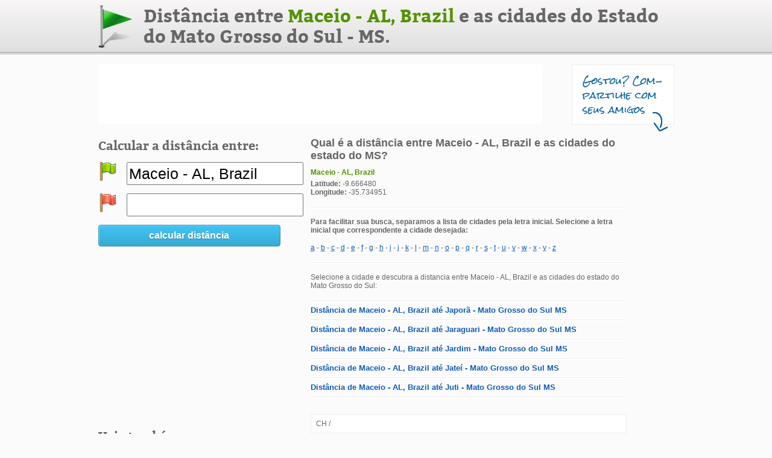

--- FILE ---
content_type: text/html; charset=utf-8
request_url: https://www.distanciaentreascidades.com.br/distancia-entre-maceio-al-brazil-e-as-cidades-do-mato-grosso-do-sul/j
body_size: 2226
content:
<!DOCTYPE html PUBLIC "-//W3C//DTD XHTML 1.0 Transitional//EN" "http://www.w3.org/TR/xhtml1/DTD/xhtml1-transitional.dtd">
<html dir="ltr" xml:lang="pt-br" lang="pt-br" xmlns="http://www.w3.org/1999/xhtml">

<head>
	<title>Distância entre Maceio - AL, Brazil e as cidades do estado do MS</title>
	<meta name="description" content="Saiba qual é a distância entre Maceio - AL, Brazil e as cidades do estado do Mato Grosso do Sul - MS" />
	<meta name="keywords" content="distancia, Maceio, AL, Brazil, cidades, estado, mato grosso do sul, ms" />
	<link href="/css/main.css" rel="stylesheet" type="text/css"/>
	<script src="//ajax.googleapis.com/ajax/libs/jquery/1.8.0/jquery.min.js"></script>
<script type="text/javascript">
function SelectAll(id)
{
	document.getElementById(id).focus();
	document.getElementById(id).select();
}
</script>
<script>
$(document).ready(function(){
	$('#blog').mouseover(function() {
		$.post('blog', { cod_editoria:$(this).val() }, function(result){});   
	});
});
</script>
<link rel="canonical" href="https://www.distanciaentreascidades.com.br/distancia-entre-maceio-al-brazil-e-as-cidades-do-mato-grosso-do-sul/j" />
<script async src="//pagead2.googlesyndication.com/pagead/js/adsbygoogle.js"></script>
<script>
     (adsbygoogle = window.adsbygoogle || []).push({
          google_ad_client: "ca-pub-4947312275756299",
          enable_page_level_ads: true
     });
</script></head>

<body>

	<div id="site_container">
		<form name="form" method="GET" action="calcular_distancia">
			<div id="topo_container">
			<div>
				<div id="logo"><a href="https://www.distanciaentreascidades.com.br" alt="Calculadora de distância entre as cidades" title="Calculadora de distância entre as cidades"><img src="/imagens/bandeira.png" /></a></div>
				<div id="titulo"><h1>Distância entre <span class="titulo_a">Maceio - AL, Brazil</span> e as cidades do Estado do Mato Grosso do Sul - MS.</span></h1></div>
			</div>
			</div>
			<div class="spc15"></div>
			<div id="anuncio_1">
				<script async src="//pagead2.googlesyndication.com/pagead/js/adsbygoogle.js"></script>
				<!-- 728 x 90 - Distancia entre as cidades -->
				<ins class="adsbygoogle"
					 style="display:inline-block;width:728px;height:90px"
					 data-ad-client="ca-pub-4947312275756299"
					 data-ad-slot="1731730659"></ins>
				<script>
				(adsbygoogle = window.adsbygoogle || []).push({});
				</script>
							</div>
			<div id="gostou">
				<div id="gostou_texto">Gostou? Com-<br/>partilhe com seus amigos</div>
				<div id="gostou_seta"><img src="/imagens/seta.png" /></div>
			</div>
			
			<div class="spc20"></div>
			
			<div id="conteudo">
				<div id="lateral_esquerda">
					<div class="texto_descricao">Calcular a distância entre:</div>
					<div class="spc15"></div>
					<div class="absolute_dados">
						<div class="absolute_dados_icone"><img src="/imagens/flag_green.png" /></div>
						<div class="absolute_dados_campo"><input class="input_endereco" type="text" name="origem" id="origem" value="Maceio - AL, Brazil" onClick="SelectAll('origem');" /></div>
					</div>
					<div class="spc20"></div>
					<div class="absolute_dados">
						<div class="absolute_dados_icone"><img src="/imagens/flag_red.png" /></div>
						<div class="absolute_dados_campo"><input class="input_endereco" type="text" name="destino" id="destino" value="" onClick="SelectAll('destino');" /></div>
					</div>
					<div class="spc20"></div>
					<div><a id="btn_calcula_distancia" class="button button-blue" style="width:300px" href="#" onclick="document.form.submit();">calcular distância</a></div>
					<div class="spc10"></div>
					
					<div id="anuncio_2">
						<script async src="//pagead2.googlesyndication.com/pagead/js/adsbygoogle.js"></script>
						<!-- 336 x 280 - Distancia entre as cidades -->
						<ins class="adsbygoogle"
							 style="display:inline-block;width:336px;height:280px"
							 data-ad-client="ca-pub-4947312275756299"
							 data-ad-slot="1885973779"></ins>
						<script>
						(adsbygoogle = window.adsbygoogle || []).push({});
						</script>
					</div>
					<div class="spc10"></div>
					<div class="texto_descricao">Veja também:</div>
					<div class="spc10"></div>
										<div class="link_veja_tambem"><a href="/distancia-entre-maceio-al-brazil-e-as-principais-cidades-turisticas-brasileiras">Distância entre Maceio - AL, Brazil e as principais cidades turísticas brasileiras</a></div>
					<div class="spc6"></div>
					<div class="separador_lista"></div>
					<div class="spc6"></div>
				</div>
				
				<div id="redes">
					<span class='st_facebook_vcount' displayText='Facebook'></span>
					<div class="spc5"></div>
					<span class='st_twitter_vcount' displayText='Tweet'></span>
					<div class="spc5"></div>
					<span class='st_linkedin_vcount' displayText='LinkedIn'></span>
					<div class="spc5"></div>
					<span class='st_googleplus_vcount' displayText='G+'></span>
					<div class="spc5"></div>
					<span class='st_fblike_vcount' displayText='Curtir'></span>
				</div>
				
				<div id="principal">
					<div id="informacoes_container">
						<div><h2>Qual é a distância entre Maceio - AL, Brazil e as cidades do estado do MS?</h2></div>
						<div class="spc10"></div>
						<div id="end_1">Maceio - AL, Brazil</div>
						<div class="spc5"></div>
						<div><b>Latitude:</b> -9.666480</div>
						<div><b>Longitude:</b> -35.734951</div>
						<div class="spc15"></div>
						<div class="separador_lista"></div>
						<div class="spc15"></div>
						<div id=""><b>Para facilitar sua busca, separamos a lista de cidades pela letra inicial. Selecione a letra inicial que correspondente a cidade desejada:</b></div>
						<div class="spc15"></div>
						<div>
						<a style='color:#105CB6;' href='/distancia-entre-maceio-al-brazil-e-as-cidades-do-mato-grosso-do-sul/a'>a</a> - <a style='color:#105CB6;' href='/distancia-entre-maceio-al-brazil-e-as-cidades-do-mato-grosso-do-sul/b'>b</a> - <a style='color:#105CB6;' href='/distancia-entre-maceio-al-brazil-e-as-cidades-do-mato-grosso-do-sul/c'>c</a> - <a style='color:#105CB6;' href='/distancia-entre-maceio-al-brazil-e-as-cidades-do-mato-grosso-do-sul/d'>d</a> - <a style='color:#105CB6;' href='/distancia-entre-maceio-al-brazil-e-as-cidades-do-mato-grosso-do-sul/e'>e</a> - <a style='color:#105CB6;' href='/distancia-entre-maceio-al-brazil-e-as-cidades-do-mato-grosso-do-sul/f'>f</a> - <a style='color:#105CB6;' href='/distancia-entre-maceio-al-brazil-e-as-cidades-do-mato-grosso-do-sul/g'>g</a> - <a style='color:#105CB6;' href='/distancia-entre-maceio-al-brazil-e-as-cidades-do-mato-grosso-do-sul/h'>h</a> - <a style='color:#105CB6;' href='/distancia-entre-maceio-al-brazil-e-as-cidades-do-mato-grosso-do-sul/i'>i</a> - <a style='color:#105CB6;' href='/distancia-entre-maceio-al-brazil-e-as-cidades-do-mato-grosso-do-sul/j'>j</a> - <a style='color:#105CB6;' href='/distancia-entre-maceio-al-brazil-e-as-cidades-do-mato-grosso-do-sul/k'>k</a> - <a style='color:#105CB6;' href='/distancia-entre-maceio-al-brazil-e-as-cidades-do-mato-grosso-do-sul/l'>l</a> - <a style='color:#105CB6;' href='/distancia-entre-maceio-al-brazil-e-as-cidades-do-mato-grosso-do-sul/m'>m</a> - <a style='color:#105CB6;' href='/distancia-entre-maceio-al-brazil-e-as-cidades-do-mato-grosso-do-sul/n'>n</a> - <a style='color:#105CB6;' href='/distancia-entre-maceio-al-brazil-e-as-cidades-do-mato-grosso-do-sul/o'>o</a> - <a style='color:#105CB6;' href='/distancia-entre-maceio-al-brazil-e-as-cidades-do-mato-grosso-do-sul/p'>p</a> - <a style='color:#105CB6;' href='/distancia-entre-maceio-al-brazil-e-as-cidades-do-mato-grosso-do-sul/q'>q</a> - <a style='color:#105CB6;' href='/distancia-entre-maceio-al-brazil-e-as-cidades-do-mato-grosso-do-sul/r'>r</a> - <a style='color:#105CB6;' href='/distancia-entre-maceio-al-brazil-e-as-cidades-do-mato-grosso-do-sul/s'>s</a> - <a style='color:#105CB6;' href='/distancia-entre-maceio-al-brazil-e-as-cidades-do-mato-grosso-do-sul/t'>t</a> - <a style='color:#105CB6;' href='/distancia-entre-maceio-al-brazil-e-as-cidades-do-mato-grosso-do-sul/u'>u</a> - <a style='color:#105CB6;' href='/distancia-entre-maceio-al-brazil-e-as-cidades-do-mato-grosso-do-sul/v'>v</a> - <a style='color:#105CB6;' href='/distancia-entre-maceio-al-brazil-e-as-cidades-do-mato-grosso-do-sul/w'>w</a> - <a style='color:#105CB6;' href='/distancia-entre-maceio-al-brazil-e-as-cidades-do-mato-grosso-do-sul/x'>x</a> - <a style='color:#105CB6;' href='/distancia-entre-maceio-al-brazil-e-as-cidades-do-mato-grosso-do-sul/y'>y</a> - <a style='color:#105CB6;' href='/distancia-entre-maceio-al-brazil-e-as-cidades-do-mato-grosso-do-sul/z'>z</a>						</div>
						<div class="spc15"></div>
						<div class="separador_lista"></div>
						<div class="spc15"></div>
						<div id="">Selecione a cidade e descubra a distancia entre Maceio - AL, Brazil e as cidades do estado do Mato Grosso do Sul:</div>
						<div class="spc15"></div>
						<div class="separador_lista"></div>
						<div class="spc6"></div>
													<div class="link_veja_tambem"> <a href='/distancia-de-maceio-al-brazil-ate-japora-mato-grosso-do-sul-ms'>Distância de Maceio - AL, Brazil até Japorã - Mato Grosso do Sul MS</a></div>
							<div class="spc6"></div>
							<div class="separador_lista"></div>
							<div class="spc6"></div>
													<div class="link_veja_tambem"> <a href='/distancia-de-maceio-al-brazil-ate-jaraguari-mato-grosso-do-sul-ms'>Distância de Maceio - AL, Brazil até Jaraguari - Mato Grosso do Sul MS</a></div>
							<div class="spc6"></div>
							<div class="separador_lista"></div>
							<div class="spc6"></div>
													<div class="link_veja_tambem"> <a href='/distancia-de-maceio-al-brazil-ate-jardim-mato-grosso-do-sul-ms'>Distância de Maceio - AL, Brazil até Jardim - Mato Grosso do Sul MS</a></div>
							<div class="spc6"></div>
							<div class="separador_lista"></div>
							<div class="spc6"></div>
													<div class="link_veja_tambem"> <a href='/distancia-de-maceio-al-brazil-ate-jatei-mato-grosso-do-sul-ms'>Distância de Maceio - AL, Brazil até Jateí - Mato Grosso do Sul MS</a></div>
							<div class="spc6"></div>
							<div class="separador_lista"></div>
							<div class="spc6"></div>
													<div class="link_veja_tambem"> <a href='/distancia-de-maceio-al-brazil-ate-juti-mato-grosso-do-sul-ms'>Distância de Maceio - AL, Brazil até Juti - Mato Grosso do Sul MS</a></div>
							<div class="spc6"></div>
							<div class="separador_lista"></div>
							<div class="spc6"></div>
											</div>
					<div class="spc20"></div>
					<div class="informacoes_container">
						<div>CH / </div>
					</div>
				</div>
			</div>
			<div class="spc15"></div>
			<!-- Google tag (gtag.js) -->
<script async src="https://www.googletagmanager.com/gtag/js?id=G-DRLLYJJ7EM"></script>
<script>
  window.dataLayer = window.dataLayer || [];
  function gtag(){dataLayer.push(arguments);}
  gtag('js', new Date());

  gtag('config', 'G-DRLLYJJ7EM');
</script>
		
		</form>
	</div>
	
</body>
</html>


--- FILE ---
content_type: text/html; charset=utf-8
request_url: https://www.google.com/recaptcha/api2/aframe
body_size: 270
content:
<!DOCTYPE HTML><html><head><meta http-equiv="content-type" content="text/html; charset=UTF-8"></head><body><script nonce="GXLcjE043of9Ms0YP7SKKg">/** Anti-fraud and anti-abuse applications only. See google.com/recaptcha */ try{var clients={'sodar':'https://pagead2.googlesyndication.com/pagead/sodar?'};window.addEventListener("message",function(a){try{if(a.source===window.parent){var b=JSON.parse(a.data);var c=clients[b['id']];if(c){var d=document.createElement('img');d.src=c+b['params']+'&rc='+(localStorage.getItem("rc::a")?sessionStorage.getItem("rc::b"):"");window.document.body.appendChild(d);sessionStorage.setItem("rc::e",parseInt(sessionStorage.getItem("rc::e")||0)+1);localStorage.setItem("rc::h",'1762472355828');}}}catch(b){}});window.parent.postMessage("_grecaptcha_ready", "*");}catch(b){}</script></body></html>

--- FILE ---
content_type: text/css
request_url: https://www.distanciaentreascidades.com.br/css/main.css
body_size: 1880
content:
/* Geral */
body { margin-left:0px; margin-top:0px; margin-right:0px; margin-bottom:0px; background:#fbfbfb; color:#666; font-family:DroidSansRegular,Verdana,Arial,Helvetica,sans-serif; font-size:12px; font-weight:normal; }
body { background-image:url('../imagens/bg_topo.png'); background-repeat:repeat-x; }
img { padding:0; border:0; margin:0; }

h1, h2 { padding:0; margin:0; border:0; }

/* Declaracao de fontes nao padrao */
@font-face {
    font-family: 'BitterBold';
    src: url('../type/Bitter-Bold-webfont.eot');
    src: url('../type/Bitter-Bold-webfont.eot?#iefix') format('embedded-opentype'),
         url('../type/Bitter-Bold-webfont.woff') format('woff'),
         url('../type/Bitter-Bold-webfont.ttf') format('truetype'),
         url('../type/Bitter-Bold-webfont.svg#BitterBold') format('svg');
    font-weight: normal;
    font-style: normal;
}
@font-face {
    font-family: 'RockSalt';
    src: url('../type/RockSalt-webfont.eot');
    src: url('../type/RockSalt-webfont.eot?#iefix') format('embedded-opentype'),
         url('../type/RockSalt-webfont.woff') format('woff'),
         url('../type/RockSalt-webfont.ttf') format('truetype'),
         url('../type/RockSalt-webfont.svg#RockSalt') format('svg');
    font-weight: normal;
    font-style: normal;
}

/* Espacadores */
.spc0 { width:100%; height:0px; clear:both; }
.spc5 { width:100%; height:5px; clear:both; }
.spc6 { width:100%; height:6px; clear:both; }
.spc10 { width:100%; height:10px; clear:both; }
.spc15 { width:100%; height:15px; clear:both; }
.spc18 { width:100%; height:18px; clear:both; }
.spc20 { width:100%; height:20px; clear:both; }
.spc25 { width:100%; height:25px; clear:both; }
.spc35 { width:100%; height:35px; clear:both; }
.spc40 { width:100%; height:40px; clear:both; }

/* Estrutura */
#site_container { width:955px; margin:0 auto; }
#topo_container { width:100%; height:92px; }
#logo { width:56px; height:72px; position:relative; float:left; top:8px; }
#titulo { width:880px; position:relative; float:right; top:8px; }
#titulo h1 { font-family:BitterBold; font-size:30px; line-height:34px; color:#666; }
.titulo_a { color:#539200; }
.titulo_b { color:#E95033; }
#anuncio_1 { background-color:#FFF; width:728px; height:90px; padding:4px; position:relative; float:left; }
#gostou { width:168px; height:98px; background-color:#FFF; position:relative; float:right; font-family:RockSalt; font-size:15px; color:#025E9A; line-height:24px; border:1px solid #ECECEC; }
#gostou_texto { position:relative; width:94%; top:14px; left:17px; }
#gostou_2 { font-family:RockSalt; font-size:15px; color:#025E9A; margin-bottom:1px; margin-top:4px; }
#gostou_seta { position:relative; float:right; left:-8px; top:5px; }
#lateral_esquerda { width:336px; position:relative; float:left; margin-right:16px; }
#redes { width:66px; position:relative; float:right; }
#principal { width:524px; position:relative; float:left; }
#map_container { padding:8px; border:1px solid #ECECEC; }
.informacoes_container { padding:8px; border:1px solid #ECECEC; background-color:#FFF; }
#distancia_linha_reta span { color:#FF0000; font-weight:bold; }
#distancia_estradas span { color:#8782EA; font-weight:bold; }
#end_1 { color:#539200; font-weight:bold; }
#end_2 { color:#FF0000; font-weight:bold; }
.link_veja_tambem { color:#105CB6; font-weight:bold; font-size:13px; }
.link_veja_tambem a { color:#105CB6; text-decoration:none; }
.link_veja_tambem a:hover { color:#666; text-decoration:none; }
.separador_lista { background-image:url('../imagens/separador.jpg'); height:5px; width:100%; clear:both; }



	.texto_descricao { width:100%; font-family:BitterBold; font-size:20px; }
	.absolute_dados { width:100%; }
	.absolute_dados_icone { width:32px; height:32px; margin-right:15px; position:relative; float:left; }
	.absolute_dados_campo { width:285px; height:32px; position:relative; float:left; }
	.absolute_dados_campo input { height:32px; font-size:25px; }
	.absolute_dados_botao { width:300px; position:relative; float:right; text-align:right; }
	.absolute_dados_campo span { font-size:14px; color:#999; }
	.absolute_dados_campo2 { width:110px; }
	.input_endereco { width:100%; }
	.input_km { width:80px; text-align:right; border:0; }

/* CSS Butons */
.button {
	display: inline-block;
	padding: 8px 0px;
	-moz-border-radius:4px;-webkit-border-radius:4px;-khtml-border-radius:4px;border-radius:4px;
	-moz-box-shadow:inset 1px 1px 0 rgba(255,255,255,0.3); -webkit-box-shadow:inset 1px 1px 0 rgba(255,255,255,0.3); box-shadow:inset 1px 1px 0 rgba(255,255,255,0.3);
	font-family: "Helvetica Neue",Helvetica,Arial,sans-serif;
	font-size: 16px;
	font-weight: bold;
	text-align: center;
	text-decoration: none;
	cursor: pointer;
	outline: none !important;
	overflow: visible;
}

.button:hover, .button:focus {
	text-decoration:none;
}

.button2 {
	display: inline-block;
	padding: 5px 10px;
	margin-right: 15px;
	margin-bottom: 5px;
	-moz-border-radius:4px;-webkit-border-radius:4px;-khtml-border-radius:4px;border-radius:4px;
	-moz-box-shadow:inset 1px 1px 0 rgba(255,255,255,0.3); -webkit-box-shadow:inset 1px 1px 0 rgba(255,255,255,0.3); box-shadow:inset 1px 1px 0 rgba(255,255,255,0.3);
	font-family: "Helvetica Neue",Helvetica,Arial,sans-serif;
	font-size: 16px;
	font-weight: bold;
	text-align: center;
	text-decoration: none;
	cursor: pointer;
	outline: none !important;
	overflow: visible;
}

.button2:hover, .button2:focus {
	text-decoration:none;
}

.button-blue {	
	color: #fff;
	background: #39aad4; /* Old browsers */
	background: -moz-linear-gradient(top, #41c4f4 0%, #39aad4 100%); /* FF3.6+ */
	background: -webkit-gradient(linear, left top, left bottom, color-stop(0%,#41c4f4), color-stop(100%,#39aad4)); /* Chrome,Safari4+ */
	background: -webkit-linear-gradient(top, #41c4f4 0%,#39aad4 100%); /* Chrome10+,Safari5.1+ */
	background: -o-linear-gradient(top, #41c4f4 0%,#39aad4 100%); /* Opera11.10+ */
	background: -ms-linear-gradient(top, #41c4f4 0%,#39aad4 100%); /* IE10+ */
	filter: progid:DXImageTransform.Microsoft.gradient( startColorstr='#41c4f4', endColorstr='#39aad4',GradientType=0 ); /* IE6-9 */
	background: linear-gradient(top, #41c4f4 0%,#3a8fb6 100%); /* W3C */
	text-shadow: 0 1px 1px rgba(0,0,0,0.25);
	border: 1px solid #3a8fb6;
}

.button-blue:hover, .button-blue:focus {
	color: #fff;
	background: #0189bc; /* Old browsers */
	background: -moz-linear-gradient(top, #14bcfb 0%, #0189bc 100%); /* FF3.6+ */
	background: -webkit-gradient(linear, left top, left bottom, color-stop(0%,#14bcfb), color-stop(100%,#0189bc)); /* Chrome,Safari4+ */
	background: -webkit-linear-gradient(top, #14bcfb 0%,#0189bc 100%); /* Chrome10+,Safari5.1+ */
	background: -o-linear-gradient(top, #14bcfb 0%,#0189bc 100%); /* Opera11.10+ */
	background: -ms-linear-gradient(top, #14bcfb 0%,#0189bc 100%); /* IE10+ */
	filter: progid:DXImageTransform.Microsoft.gradient( startColorstr='#14bcfb', endColorstr='#0189bc',GradientType=0 ); /* IE6-9 */
	background: linear-gradient(top, #14bcfb 0%,#0189bc 100%); /* W3C */
	border: 1px solid #0370A2;
}

.button-green {
	color: #fff;
	background: #a5bd24; /* Old browsers */
	background: -moz-linear-gradient(top, #a5bd24 0%, #7dac38 100%); /* FF3.6+ */
	background: -webkit-gradient(linear, left top, left bottom, color-stop(0%,#a5bd24), color-stop(100%,#7dac38)); /* Chrome,Safari4+ */
	background: -webkit-linear-gradient(top, #a5bd24 0%,#7dac38 100%); /* Chrome10+,Safari5.1+ */
	background: -o-linear-gradient(top, #a5bd24 0%,#7dac38 100%); /* Opera11.10+ */
	background: -ms-linear-gradient(top, #a5bd24 0%,#7dac38 100%); /* IE10+ */
	filter: progid:DXImageTransform.Microsoft.gradient( startColorstr='#a5bd24', endColorstr='#7DAC38',GradientType=0 ); /* IE6-9 */
	background: linear-gradient(top, #a5bd24 0%,#7dac38 100%); /* W3C */
	text-shadow: 0 1px 1px rgba(0,0,0,0.25);
	border: 1px solid #781;
}

.button-green:hover,.button-green:focus {
	color: #fff;
	background: #5c8825; /* Old browsers */
	background: -moz-linear-gradient(top, #8fbb44 0%, #5c8825 100%); /* FF3.6+ */
	background: -webkit-gradient(linear, left top, left bottom, color-stop(0%,#8fbb44), color-stop(100%,#5c8825)); /* Chrome,Safari4+ */
	background: -webkit-linear-gradient(top, #8fbb44 0%,#5c8825 100%); /* Chrome10+,Safari5.1+ */
	background: -o-linear-gradient(top, #8fbb44 0%,#5c8825 100%); /* Opera11.10+ */
	background: -ms-linear-gradient(top, #8fbb44 0%,#5c8825 100%); /* IE10+ */
	filter: progid:DXImageTransform.Microsoft.gradient( startColorstr='#8fbb44', endColorstr='#5c8825',GradientType=0 ); /* IE6-9 */
	background: linear-gradient(top, #8fbb44 0%,#5c8825 100%); /* W3C */
	border: 1px solid #670;
}